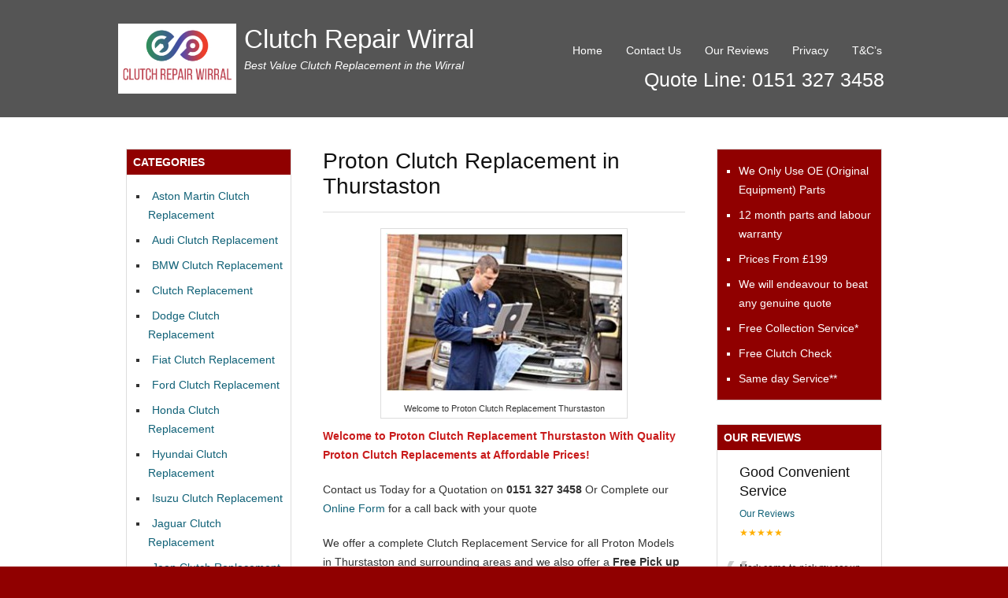

--- FILE ---
content_type: text/html; charset=UTF-8
request_url: https://clutchrepairwirral.co.uk/proton-clutch-replacement/proton-clutch-replacement-in-thurstaston/
body_size: 10571
content:
<!DOCTYPE html>
<html dir="ltr" lang="en-US" prefix="og: https://ogp.me/ns#">
<head>
<meta charset="UTF-8" />
<meta name="viewport" content="width=device-width, initial-scale=1.0">
<title>Proton Clutch Replacement Thurstaston | 0151 327 3458 | Clutch Repair Centre Wirral</title>
<link rel="profile" href="http://gmpg.org/xfn/11" />
<link rel="stylesheet" type="text/css" media="all" href="https://clutchrepairwirral.co.uk/wp-content/themes/Tradeprorevised/style.css" />
<link rel="pingback" href="https://clutchrepairwirral.co.uk/xmlrpc.php" />
<!--[if lt IE 9]>
<script src="https://clutchrepairwirral.co.uk/wp-content/themes/Tradeprorevised/html5.js" type="text/javascript"></script>
<![endif]-->
<!--[if lt IE 7]>
<style type="text/css">
#branding{padding:30px 0px 1px 0px;}
ul#menu-main-menu li a{color:#fff;}
</style>
<![endif]-->

		<!-- All in One SEO 4.9.3 - aioseo.com -->
	<meta name="description" content="Proton Clutch Replacement Thurstaston best price Clutch Replacement Prices start from £199 obtain a Clutch Replacement Price Today leading brands fitted. 12 months parts &amp; labour guarantee on all Clutch Replacement in Thurstaston. We are a Clutch fitting centre near you. Free Collection Service from home or office." />
	<meta name="robots" content="max-image-preview:large" />
	<meta name="google-site-verification" content="TSUFE4K_kAdbn2o_nBO6G4eu7sn11bMQccDySVlAjyk" />
	<meta name="keywords" content="proton clutch replacement thurstaston" />
	<link rel="canonical" href="https://clutchrepairwirral.co.uk/proton-clutch-replacement/proton-clutch-replacement-in-thurstaston/" />
	<meta name="generator" content="All in One SEO (AIOSEO) 4.9.3" />
		<meta property="og:locale" content="en_US" />
		<meta property="og:site_name" content="Clutch Repair Wirral | Best Value Clutch Replacement in the Wirral" />
		<meta property="og:type" content="article" />
		<meta property="og:title" content="Proton Clutch Replacement Thurstaston | 0151 327 3458 | Clutch Repair Centre Wirral" />
		<meta property="og:description" content="Proton Clutch Replacement Thurstaston best price Clutch Replacement Prices start from £199 obtain a Clutch Replacement Price Today leading brands fitted. 12 months parts &amp; labour guarantee on all Clutch Replacement in Thurstaston. We are a Clutch fitting centre near you. Free Collection Service from home or office." />
		<meta property="og:url" content="https://clutchrepairwirral.co.uk/proton-clutch-replacement/proton-clutch-replacement-in-thurstaston/" />
		<meta property="article:published_time" content="2010-11-26T12:56:19+00:00" />
		<meta property="article:modified_time" content="2018-01-23T08:06:40+00:00" />
		<meta name="twitter:card" content="summary" />
		<meta name="twitter:title" content="Proton Clutch Replacement Thurstaston | 0151 327 3458 | Clutch Repair Centre Wirral" />
		<meta name="twitter:description" content="Proton Clutch Replacement Thurstaston best price Clutch Replacement Prices start from £199 obtain a Clutch Replacement Price Today leading brands fitted. 12 months parts &amp; labour guarantee on all Clutch Replacement in Thurstaston. We are a Clutch fitting centre near you. Free Collection Service from home or office." />
		<script type="application/ld+json" class="aioseo-schema">
			{"@context":"https:\/\/schema.org","@graph":[{"@type":"BreadcrumbList","@id":"https:\/\/clutchrepairwirral.co.uk\/proton-clutch-replacement\/proton-clutch-replacement-in-thurstaston\/#breadcrumblist","itemListElement":[{"@type":"ListItem","@id":"https:\/\/clutchrepairwirral.co.uk#listItem","position":1,"name":"Home","item":"https:\/\/clutchrepairwirral.co.uk","nextItem":{"@type":"ListItem","@id":"https:\/\/clutchrepairwirral.co.uk\/proton-clutch-replacement\/#listItem","name":"Proton Clutch Replacement"}},{"@type":"ListItem","@id":"https:\/\/clutchrepairwirral.co.uk\/proton-clutch-replacement\/#listItem","position":2,"name":"Proton Clutch Replacement","item":"https:\/\/clutchrepairwirral.co.uk\/proton-clutch-replacement\/","nextItem":{"@type":"ListItem","@id":"https:\/\/clutchrepairwirral.co.uk\/proton-clutch-replacement\/proton-clutch-replacement-in-thurstaston\/#listItem","name":"Proton Clutch Replacement in Thurstaston"},"previousItem":{"@type":"ListItem","@id":"https:\/\/clutchrepairwirral.co.uk#listItem","name":"Home"}},{"@type":"ListItem","@id":"https:\/\/clutchrepairwirral.co.uk\/proton-clutch-replacement\/proton-clutch-replacement-in-thurstaston\/#listItem","position":3,"name":"Proton Clutch Replacement in Thurstaston","previousItem":{"@type":"ListItem","@id":"https:\/\/clutchrepairwirral.co.uk\/proton-clutch-replacement\/#listItem","name":"Proton Clutch Replacement"}}]},{"@type":"Organization","@id":"https:\/\/clutchrepairwirral.co.uk\/#organization","name":"Clutch Repair Wirral","description":"Best Value Clutch Replacement in the Wirral","url":"https:\/\/clutchrepairwirral.co.uk\/"},{"@type":"WebPage","@id":"https:\/\/clutchrepairwirral.co.uk\/proton-clutch-replacement\/proton-clutch-replacement-in-thurstaston\/#webpage","url":"https:\/\/clutchrepairwirral.co.uk\/proton-clutch-replacement\/proton-clutch-replacement-in-thurstaston\/","name":"Proton Clutch Replacement Thurstaston | 0151 327 3458 | Clutch Repair Centre Wirral","description":"Proton Clutch Replacement Thurstaston best price Clutch Replacement Prices start from \u00a3199 obtain a Clutch Replacement Price Today leading brands fitted. 12 months parts & labour guarantee on all Clutch Replacement in Thurstaston. We are a Clutch fitting centre near you. Free Collection Service from home or office.","inLanguage":"en-US","isPartOf":{"@id":"https:\/\/clutchrepairwirral.co.uk\/#website"},"breadcrumb":{"@id":"https:\/\/clutchrepairwirral.co.uk\/proton-clutch-replacement\/proton-clutch-replacement-in-thurstaston\/#breadcrumblist"},"datePublished":"2010-11-26T12:56:19+00:00","dateModified":"2018-01-23T08:06:40+00:00"},{"@type":"WebSite","@id":"https:\/\/clutchrepairwirral.co.uk\/#website","url":"https:\/\/clutchrepairwirral.co.uk\/","name":"Clutch Repair Wirral","description":"Best Value Clutch Replacement in the Wirral","inLanguage":"en-US","publisher":{"@id":"https:\/\/clutchrepairwirral.co.uk\/#organization"}}]}
		</script>
		<!-- All in One SEO -->

<link rel="alternate" title="oEmbed (JSON)" type="application/json+oembed" href="https://clutchrepairwirral.co.uk/wp-json/oembed/1.0/embed?url=https%3A%2F%2Fclutchrepairwirral.co.uk%2Fproton-clutch-replacement%2Fproton-clutch-replacement-in-thurstaston%2F" />
<link rel="alternate" title="oEmbed (XML)" type="text/xml+oembed" href="https://clutchrepairwirral.co.uk/wp-json/oembed/1.0/embed?url=https%3A%2F%2Fclutchrepairwirral.co.uk%2Fproton-clutch-replacement%2Fproton-clutch-replacement-in-thurstaston%2F&#038;format=xml" />
<style id='wp-img-auto-sizes-contain-inline-css' type='text/css'>
img:is([sizes=auto i],[sizes^="auto," i]){contain-intrinsic-size:3000px 1500px}
/*# sourceURL=wp-img-auto-sizes-contain-inline-css */
</style>
<link rel='stylesheet' id='easySlides.default-css' href='https://clutchrepairwirral.co.uk/wp-content/themes/Tradeprorevised/js/jQuery.easySlides/css/easySlides.default.min.css?ver=6.9' type='text/css' media='all' />
<link rel='stylesheet' id='cf7ic_style-css' href='https://clutchrepairwirral.co.uk/wp-content/plugins/contact-form-7-image-captcha/css/cf7ic-style.css?ver=3.3.7' type='text/css' media='all' />
<style id='wp-emoji-styles-inline-css' type='text/css'>

	img.wp-smiley, img.emoji {
		display: inline !important;
		border: none !important;
		box-shadow: none !important;
		height: 1em !important;
		width: 1em !important;
		margin: 0 0.07em !important;
		vertical-align: -0.1em !important;
		background: none !important;
		padding: 0 !important;
	}
/*# sourceURL=wp-emoji-styles-inline-css */
</style>
<link rel='stylesheet' id='wp-block-library-css' href='https://clutchrepairwirral.co.uk/wp-includes/css/dist/block-library/style.min.css?ver=6.9' type='text/css' media='all' />
<style id='global-styles-inline-css' type='text/css'>
:root{--wp--preset--aspect-ratio--square: 1;--wp--preset--aspect-ratio--4-3: 4/3;--wp--preset--aspect-ratio--3-4: 3/4;--wp--preset--aspect-ratio--3-2: 3/2;--wp--preset--aspect-ratio--2-3: 2/3;--wp--preset--aspect-ratio--16-9: 16/9;--wp--preset--aspect-ratio--9-16: 9/16;--wp--preset--color--black: #000000;--wp--preset--color--cyan-bluish-gray: #abb8c3;--wp--preset--color--white: #ffffff;--wp--preset--color--pale-pink: #f78da7;--wp--preset--color--vivid-red: #cf2e2e;--wp--preset--color--luminous-vivid-orange: #ff6900;--wp--preset--color--luminous-vivid-amber: #fcb900;--wp--preset--color--light-green-cyan: #7bdcb5;--wp--preset--color--vivid-green-cyan: #00d084;--wp--preset--color--pale-cyan-blue: #8ed1fc;--wp--preset--color--vivid-cyan-blue: #0693e3;--wp--preset--color--vivid-purple: #9b51e0;--wp--preset--gradient--vivid-cyan-blue-to-vivid-purple: linear-gradient(135deg,rgb(6,147,227) 0%,rgb(155,81,224) 100%);--wp--preset--gradient--light-green-cyan-to-vivid-green-cyan: linear-gradient(135deg,rgb(122,220,180) 0%,rgb(0,208,130) 100%);--wp--preset--gradient--luminous-vivid-amber-to-luminous-vivid-orange: linear-gradient(135deg,rgb(252,185,0) 0%,rgb(255,105,0) 100%);--wp--preset--gradient--luminous-vivid-orange-to-vivid-red: linear-gradient(135deg,rgb(255,105,0) 0%,rgb(207,46,46) 100%);--wp--preset--gradient--very-light-gray-to-cyan-bluish-gray: linear-gradient(135deg,rgb(238,238,238) 0%,rgb(169,184,195) 100%);--wp--preset--gradient--cool-to-warm-spectrum: linear-gradient(135deg,rgb(74,234,220) 0%,rgb(151,120,209) 20%,rgb(207,42,186) 40%,rgb(238,44,130) 60%,rgb(251,105,98) 80%,rgb(254,248,76) 100%);--wp--preset--gradient--blush-light-purple: linear-gradient(135deg,rgb(255,206,236) 0%,rgb(152,150,240) 100%);--wp--preset--gradient--blush-bordeaux: linear-gradient(135deg,rgb(254,205,165) 0%,rgb(254,45,45) 50%,rgb(107,0,62) 100%);--wp--preset--gradient--luminous-dusk: linear-gradient(135deg,rgb(255,203,112) 0%,rgb(199,81,192) 50%,rgb(65,88,208) 100%);--wp--preset--gradient--pale-ocean: linear-gradient(135deg,rgb(255,245,203) 0%,rgb(182,227,212) 50%,rgb(51,167,181) 100%);--wp--preset--gradient--electric-grass: linear-gradient(135deg,rgb(202,248,128) 0%,rgb(113,206,126) 100%);--wp--preset--gradient--midnight: linear-gradient(135deg,rgb(2,3,129) 0%,rgb(40,116,252) 100%);--wp--preset--font-size--small: 13px;--wp--preset--font-size--medium: 20px;--wp--preset--font-size--large: 36px;--wp--preset--font-size--x-large: 42px;--wp--preset--spacing--20: 0.44rem;--wp--preset--spacing--30: 0.67rem;--wp--preset--spacing--40: 1rem;--wp--preset--spacing--50: 1.5rem;--wp--preset--spacing--60: 2.25rem;--wp--preset--spacing--70: 3.38rem;--wp--preset--spacing--80: 5.06rem;--wp--preset--shadow--natural: 6px 6px 9px rgba(0, 0, 0, 0.2);--wp--preset--shadow--deep: 12px 12px 50px rgba(0, 0, 0, 0.4);--wp--preset--shadow--sharp: 6px 6px 0px rgba(0, 0, 0, 0.2);--wp--preset--shadow--outlined: 6px 6px 0px -3px rgb(255, 255, 255), 6px 6px rgb(0, 0, 0);--wp--preset--shadow--crisp: 6px 6px 0px rgb(0, 0, 0);}:where(.is-layout-flex){gap: 0.5em;}:where(.is-layout-grid){gap: 0.5em;}body .is-layout-flex{display: flex;}.is-layout-flex{flex-wrap: wrap;align-items: center;}.is-layout-flex > :is(*, div){margin: 0;}body .is-layout-grid{display: grid;}.is-layout-grid > :is(*, div){margin: 0;}:where(.wp-block-columns.is-layout-flex){gap: 2em;}:where(.wp-block-columns.is-layout-grid){gap: 2em;}:where(.wp-block-post-template.is-layout-flex){gap: 1.25em;}:where(.wp-block-post-template.is-layout-grid){gap: 1.25em;}.has-black-color{color: var(--wp--preset--color--black) !important;}.has-cyan-bluish-gray-color{color: var(--wp--preset--color--cyan-bluish-gray) !important;}.has-white-color{color: var(--wp--preset--color--white) !important;}.has-pale-pink-color{color: var(--wp--preset--color--pale-pink) !important;}.has-vivid-red-color{color: var(--wp--preset--color--vivid-red) !important;}.has-luminous-vivid-orange-color{color: var(--wp--preset--color--luminous-vivid-orange) !important;}.has-luminous-vivid-amber-color{color: var(--wp--preset--color--luminous-vivid-amber) !important;}.has-light-green-cyan-color{color: var(--wp--preset--color--light-green-cyan) !important;}.has-vivid-green-cyan-color{color: var(--wp--preset--color--vivid-green-cyan) !important;}.has-pale-cyan-blue-color{color: var(--wp--preset--color--pale-cyan-blue) !important;}.has-vivid-cyan-blue-color{color: var(--wp--preset--color--vivid-cyan-blue) !important;}.has-vivid-purple-color{color: var(--wp--preset--color--vivid-purple) !important;}.has-black-background-color{background-color: var(--wp--preset--color--black) !important;}.has-cyan-bluish-gray-background-color{background-color: var(--wp--preset--color--cyan-bluish-gray) !important;}.has-white-background-color{background-color: var(--wp--preset--color--white) !important;}.has-pale-pink-background-color{background-color: var(--wp--preset--color--pale-pink) !important;}.has-vivid-red-background-color{background-color: var(--wp--preset--color--vivid-red) !important;}.has-luminous-vivid-orange-background-color{background-color: var(--wp--preset--color--luminous-vivid-orange) !important;}.has-luminous-vivid-amber-background-color{background-color: var(--wp--preset--color--luminous-vivid-amber) !important;}.has-light-green-cyan-background-color{background-color: var(--wp--preset--color--light-green-cyan) !important;}.has-vivid-green-cyan-background-color{background-color: var(--wp--preset--color--vivid-green-cyan) !important;}.has-pale-cyan-blue-background-color{background-color: var(--wp--preset--color--pale-cyan-blue) !important;}.has-vivid-cyan-blue-background-color{background-color: var(--wp--preset--color--vivid-cyan-blue) !important;}.has-vivid-purple-background-color{background-color: var(--wp--preset--color--vivid-purple) !important;}.has-black-border-color{border-color: var(--wp--preset--color--black) !important;}.has-cyan-bluish-gray-border-color{border-color: var(--wp--preset--color--cyan-bluish-gray) !important;}.has-white-border-color{border-color: var(--wp--preset--color--white) !important;}.has-pale-pink-border-color{border-color: var(--wp--preset--color--pale-pink) !important;}.has-vivid-red-border-color{border-color: var(--wp--preset--color--vivid-red) !important;}.has-luminous-vivid-orange-border-color{border-color: var(--wp--preset--color--luminous-vivid-orange) !important;}.has-luminous-vivid-amber-border-color{border-color: var(--wp--preset--color--luminous-vivid-amber) !important;}.has-light-green-cyan-border-color{border-color: var(--wp--preset--color--light-green-cyan) !important;}.has-vivid-green-cyan-border-color{border-color: var(--wp--preset--color--vivid-green-cyan) !important;}.has-pale-cyan-blue-border-color{border-color: var(--wp--preset--color--pale-cyan-blue) !important;}.has-vivid-cyan-blue-border-color{border-color: var(--wp--preset--color--vivid-cyan-blue) !important;}.has-vivid-purple-border-color{border-color: var(--wp--preset--color--vivid-purple) !important;}.has-vivid-cyan-blue-to-vivid-purple-gradient-background{background: var(--wp--preset--gradient--vivid-cyan-blue-to-vivid-purple) !important;}.has-light-green-cyan-to-vivid-green-cyan-gradient-background{background: var(--wp--preset--gradient--light-green-cyan-to-vivid-green-cyan) !important;}.has-luminous-vivid-amber-to-luminous-vivid-orange-gradient-background{background: var(--wp--preset--gradient--luminous-vivid-amber-to-luminous-vivid-orange) !important;}.has-luminous-vivid-orange-to-vivid-red-gradient-background{background: var(--wp--preset--gradient--luminous-vivid-orange-to-vivid-red) !important;}.has-very-light-gray-to-cyan-bluish-gray-gradient-background{background: var(--wp--preset--gradient--very-light-gray-to-cyan-bluish-gray) !important;}.has-cool-to-warm-spectrum-gradient-background{background: var(--wp--preset--gradient--cool-to-warm-spectrum) !important;}.has-blush-light-purple-gradient-background{background: var(--wp--preset--gradient--blush-light-purple) !important;}.has-blush-bordeaux-gradient-background{background: var(--wp--preset--gradient--blush-bordeaux) !important;}.has-luminous-dusk-gradient-background{background: var(--wp--preset--gradient--luminous-dusk) !important;}.has-pale-ocean-gradient-background{background: var(--wp--preset--gradient--pale-ocean) !important;}.has-electric-grass-gradient-background{background: var(--wp--preset--gradient--electric-grass) !important;}.has-midnight-gradient-background{background: var(--wp--preset--gradient--midnight) !important;}.has-small-font-size{font-size: var(--wp--preset--font-size--small) !important;}.has-medium-font-size{font-size: var(--wp--preset--font-size--medium) !important;}.has-large-font-size{font-size: var(--wp--preset--font-size--large) !important;}.has-x-large-font-size{font-size: var(--wp--preset--font-size--x-large) !important;}
/*# sourceURL=global-styles-inline-css */
</style>

<style id='classic-theme-styles-inline-css' type='text/css'>
/*! This file is auto-generated */
.wp-block-button__link{color:#fff;background-color:#32373c;border-radius:9999px;box-shadow:none;text-decoration:none;padding:calc(.667em + 2px) calc(1.333em + 2px);font-size:1.125em}.wp-block-file__button{background:#32373c;color:#fff;text-decoration:none}
/*# sourceURL=/wp-includes/css/classic-themes.min.css */
</style>
<link rel='stylesheet' id='contact-form-7-css' href='https://clutchrepairwirral.co.uk/wp-content/plugins/contact-form-7/includes/css/styles.css?ver=6.1.4' type='text/css' media='all' />
<link rel='stylesheet' id='dashicons-css' href='https://clutchrepairwirral.co.uk/wp-includes/css/dashicons.min.css?ver=6.9' type='text/css' media='all' />
<link rel='stylesheet' id='rich-reviews-css' href='https://clutchrepairwirral.co.uk/wp-content/plugins/rich-reviews/css/rich-reviews.css?ver=6.9' type='text/css' media='all' />
<script type="text/javascript" src="https://clutchrepairwirral.co.uk/wp-includes/js/jquery/jquery.min.js?ver=3.7.1" id="jquery-core-js"></script>
<script type="text/javascript" src="https://clutchrepairwirral.co.uk/wp-includes/js/jquery/jquery-migrate.min.js?ver=3.4.1" id="jquery-migrate-js"></script>
<script type="text/javascript" src="https://clutchrepairwirral.co.uk/wp-content/themes/Tradeprorevised/js/superfish.js?ver=6.9" id="superfish-js"></script>
<script type="text/javascript" src="https://clutchrepairwirral.co.uk/wp-content/themes/Tradeprorevised/js/jquery.fader.js?ver=6.9" id="fader-js"></script>
<script type="text/javascript" src="https://clutchrepairwirral.co.uk/wp-content/themes/Tradeprorevised/js/jQuery.easySlides/js/jquery.easyslides.min.v1.1.js?ver=6.9" id="slider-js"></script>
<script type="text/javascript" id="rich-reviews-js-extra">
/* <![CDATA[ */
var php_vars = {"excerpt_length":"150","maybe_some_other_stuff":"Probably Not"};
var translation = {"read_more":"Read More","less":"Less"};
//# sourceURL=rich-reviews-js-extra
/* ]]> */
</script>
<script type="text/javascript" src="https://clutchrepairwirral.co.uk/wp-content/plugins/rich-reviews/js/rich-reviews.js?ver=6.9" id="rich-reviews-js"></script>
<link rel="https://api.w.org/" href="https://clutchrepairwirral.co.uk/wp-json/" /><link rel="alternate" title="JSON" type="application/json" href="https://clutchrepairwirral.co.uk/wp-json/wp/v2/pages/978" /><link rel="EditURI" type="application/rsd+xml" title="RSD" href="https://clutchrepairwirral.co.uk/xmlrpc.php?rsd" />
<meta name="generator" content="WordPress 6.9" />
<link rel='shortlink' href='https://clutchrepairwirral.co.uk/?p=978' />
<link rel="icon" href="https://clutchrepairwirral.co.uk/wp-content/uploads/2019/11/cropped-Clutch-Repair-Wirral-logo-neston-32x32.jpg" sizes="32x32" />
<link rel="icon" href="https://clutchrepairwirral.co.uk/wp-content/uploads/2019/11/cropped-Clutch-Repair-Wirral-logo-neston-192x192.jpg" sizes="192x192" />
<link rel="apple-touch-icon" href="https://clutchrepairwirral.co.uk/wp-content/uploads/2019/11/cropped-Clutch-Repair-Wirral-logo-neston-180x180.jpg" />
<meta name="msapplication-TileImage" content="https://clutchrepairwirral.co.uk/wp-content/uploads/2019/11/cropped-Clutch-Repair-Wirral-logo-neston-270x270.jpg" />
<style type="text/css">
    body,#branding,#colophon,.widget-title{background-color:#900000 ;}
    .widget-title{border :1px solid #900000 ;}
    .menu ul a,#logo #site-title, #logo #site-description,#logo #site-title a,#logo #site-description,
    #colophon #site-generator p,#colophon #site-generator p a,.widget-title,#footer-address h3,
    #footer-address p,#footer-towns-list h3,#footer-towns-list ul,#list-of-towns li a,
    #call-free-number{color:#fff }
    .menu ul a:hover, .menu ul li.current_page_item, .menu ul li.current_page_parent, .menu ul li.current-menu-item
    {background-color:#b90101}
    #branding{background-color:#555;}
    .spot-color,#link-site-title span{color:#b90101}



</style>
<meta name="google-site-verification" 
</head>
<body class="wp-singular page-template-default page page-id-978 page-child parent-pageid-30 wp-theme-Tradeprorevised">
<div id="wrapper">
	<header id="branding" class="header">
    	<div class="col-width">
			<hgroup id="logo"><img src="https://clutchrepairwirral.co.uk/wp-content/uploads/2019/11/Clutch-Repair-Wirral-logo-neston.jpg " />
			<h1 id="site-title"><span><a href="https://clutchrepairwirral.co.uk/" title="Clutch Repair Wirral" rel="home">Clutch Repair Wirral</a></span></h1>
			<h2 id="site-description">Best Value Clutch Replacement in the Wirral</h2>
			</hgroup>
		
      <nav id="navigation">
          	<input class="menu-btn" type="checkbox" id="menu-btn" />
  <label class="menu-icon" for="menu-btn"><span class="navicon"></span></label>
          
                		<h1 class="screen-reader-text"> Main menu</h1>
		<div class="skip-link screen-reader-text"><a href="#content" title="Skip to content">Skip to content</a></div>
		<div class="menu"><ul id="menu-main" class=""><li id="menu-item-12367" class="menu-item menu-item-type-custom menu-item-object-custom menu-item-home menu-item-12367"><a href="https://clutchrepairwirral.co.uk">Home</a></li>
<li id="menu-item-6593" class="menu-item menu-item-type-post_type menu-item-object-page menu-item-6593"><a href="https://clutchrepairwirral.co.uk/contact-us/">Contact Us</a></li>
<li id="menu-item-9331" class="menu-item menu-item-type-post_type menu-item-object-page menu-item-9331"><a href="https://clutchrepairwirral.co.uk/our-reviews/">Our Reviews</a></li>
<li id="menu-item-12194" class="menu-item menu-item-type-post_type menu-item-object-page menu-item-12194"><a href="https://clutchrepairwirral.co.uk/privacy/">Privacy</a></li>
<li id="menu-item-12377" class="menu-item menu-item-type-post_type menu-item-object-page menu-item-12377"><a href="https://clutchrepairwirral.co.uk/tcs/">T&#038;C’s</a></li>
</ul></div>                <h5 id="call-free-number">Quote Line: 0151 327 3458 </h5>
	</nav><!-- #access -->
    </div>
	</header><!-- #branding -->
	<div id="main">
    	<div class="col-width colmask threecol">
            <div class="colmid">
                <div class="colleft">		<div id="primary" class="col1">
			<div id="content">
								<article id="post-978" class="post-978 page type-page status-publish hentry">
					<header class="entry-header">
						<h1 class="entry-title">Proton Clutch Replacement in Thurstaston</h1>
					</header><!-- .entry-header -->
					<div class="entry-content">
						<div id="attachment_1374" style="width: 310px" class="wp-caption aligncenter"><img fetchpriority="high" decoding="async" aria-describedby="caption-attachment-1374" class="size-medium wp-image-1374" title="Welcome to Proton Clutch Replacement Thurstaston " src="/wp-content/uploads/2010/11/image_3-300x201.jpg" alt="Welcome to Proton Clutch Replacement Thurstaston" width="300" height="201" /><p id="caption-attachment-1374" class="wp-caption-text">Welcome to Proton Clutch Replacement Thurstaston</p></div>
<p><span style="color: #c91c1c;"><strong>Welcome to Proton Clutch Replacement Thurstaston With </strong><strong>Quality Proton Clutch Replacements at Affordable Prices! </strong></span></p>
<p>Contact us Today for a Quotation on <strong>0151 327 3458</strong> Or Complete our <a href="http://clutchrepairwirral.co.uk/contact-us/">Online Form</a> for a call back with your quote</p>
<p>We offer a complete Clutch Replacement Service for all Proton Models in Thurstaston and surrounding areas and we also offer a <strong>Free Pick up and Collection Service</strong> from either your home or work, we will come along pick up your vehicle and deliver it back to you with your new clutch fitted, which saves you time and money.</p>
<p>We never compromise parts used all our parts are of a high quality and all our Mechanics are highly trained to undertake all Proton Car Repairs, you will also find out team most helpful and if there is anything that you are unsure about, we will be more than happy to help and advise you along the way.</p>
<p>You will find our prices very reasonable, so give us a call today for a quote on your new clutch or Car Repairs to your Proton.</p>
<p><strong><span style="color: #c91010;">Tel Thurstaston today on: <strong>Quote Line: 0151 327 3458 </strong></span></strong></p>
<ul>
<li><strong>Proton Clutch</strong><strong> Replacement Thurstaston can replace or repair your clutch on all makes and models.</strong></li>
<li><strong>We</strong><strong> offer a free collection and delivery from any towns covered below.</strong></li>
<li><strong>We offer a 12 months parts &amp; labour guarantee on all </strong><strong>Proton</strong><strong> Clutch Replacements</strong></li>
<li><strong>No additional work will be carried out without your prior agreement</strong></li>
</ul>
<ul>
<li><strong>Your manufactures warranty is protected &amp; we shall not be beaten on price in the Thurstaston area.</strong></li>
</ul>
<p><strong>Information about your</strong> <strong>Proton</strong><strong> Clutch Replacement and Common Faults</strong></p>
<p><img decoding="async" class="aligncenter size-full wp-image-1373" title="image_2" src="/wp-content/uploads/2010/11/image_2.jpg" alt="" width="185" height="181" /></p>
<p><strong>Proton</strong> Clutches and Brakes are amongst the most common replaced car parts, but the basic principles of the Clutch operations have stayed the same for many years, but only 2 things have dramatically changed. Which are the Dual Mass Flywheel and the Concentric Slave Cylinders?</p>
<p><span style="color: #c21515;"><strong>What a Clutch Does:</strong></span></p>
<p>A clutch initiates motion or increased the velocity of a mass generally by transferring kinetic energy from another moving item and disengaging the drive so you can change gear.</p>
<p>Proton <strong>Common Clutch Faults:</strong></p>
<p>It is important to get advice before having a new clutch replacement as there could be other reasons which could be causing this fault such as a slipping fan belt or the engine revving or even just a minor adjustment could need to be made, so before you get a Clutch Replacement ask for a <strong>Free</strong> <strong>Clutch Check</strong> first.</p>
<p>Proton <strong>Clutch Drag:</strong> This is where the clutch plate is not at a correct adjustment or the centre plate is sticking on the splines and the difficulties you would have with this problem is obtaining gears, in particular first and reverse gear.</p>
<p>Proton <strong>Clutch Judder</strong>: This is caused by a warped friction plate or the gearbox or engine mounts could be broken, with this you get a shudder and a vibration when the vehicle starts to move.</p>
<p>Proton <strong>Clutch Slip:</strong> This is caused by the oil on the friction plate or worn friction plate, although the symptoms of the clutch slip would be partial or you would have total loss of drive; also your vehicle speed would be lower than normal compared with the engine speed.</p>
<p><span style="color: #cc0c0c;"><strong>If you require a Clutch Replacement or Free Clutch Check, either complete our 10 minute response form or call: 0151 327 3458</strong></span></p>
<div id="attachment_1372" style="width: 310px" class="wp-caption aligncenter"><img decoding="async" aria-describedby="caption-attachment-1372" class="size-medium wp-image-1372" title="Free Collection and delivery on all Porsche Clutch Replacements" src="/wp-content/uploads/2010/11/image_1-300x200.jpg" alt="Free Collection and delivery on all Porsche Clutch Replacements" width="300" height="200" /><p id="caption-attachment-1372" class="wp-caption-text">Free Collection and delivery on all Porsche Clutch Replacements</p></div>
																	</div><!-- .entry-content -->
				</article><!-- #post-978 -->
              </div><!-- #content -->
		</div><!-- #primary -->
		<div id="sidebar-left" class="primary col2">
			<ul class="xoxo">
                            <li id="tradepro_categorieslistwidget-3" class="widget-container TradePro_CategoriesListWidget"><h2 class="widget-title"> Categories</h2>




<ul id="widget_categories_list">
    <li id="cat_40"><a href="https://clutchrepairwirral.co.uk/aston-martin-clutch-replacement/">Aston Martin Clutch Replacement</a></li><li id="cat_3"><a href="https://clutchrepairwirral.co.uk/audi-clutch-replacement/">Audi Clutch Replacement</a></li><li id="cat_4"><a href="https://clutchrepairwirral.co.uk/bmw-clutch-replacement/">BMW Clutch Replacement</a></li><li id="cat_1"><a href="https://clutchrepairwirral.co.uk/clutch-replacements/">Clutch Replacement</a></li><li id="cat_5"><a href="https://clutchrepairwirral.co.uk/dodge-clutch-replacement/">Dodge Clutch Replacement</a></li><li id="cat_6"><a href="https://clutchrepairwirral.co.uk/fiat-clutch-replacement/">Fiat Clutch Replacement</a></li><li id="cat_7"><a href="https://clutchrepairwirral.co.uk/ford-clutch-replacement/">Ford Clutch Replacement</a></li><li id="cat_8"><a href="https://clutchrepairwirral.co.uk/honda-clutch-replacement/">Honda Clutch Replacement</a></li><li id="cat_10"><a href="https://clutchrepairwirral.co.uk/hyundai-clutch-replacement/">Hyundai Clutch Replacement</a></li><li id="cat_11"><a href="https://clutchrepairwirral.co.uk/isuzu-clutch-replacement/">Isuzu Clutch Replacement</a></li><li id="cat_12"><a href="https://clutchrepairwirral.co.uk/jaguar-clutch-replacement/">Jaguar Clutch Replacement</a></li><li id="cat_13"><a href="https://clutchrepairwirral.co.uk/jeep-clutch-replacement/">Jeep Clutch Replacement</a></li><li id="cat_14"><a href="https://clutchrepairwirral.co.uk/kia-clutch-replacement/">Kia Clutch Replacement</a></li><li id="cat_15"><a href="https://clutchrepairwirral.co.uk/lada-clutch-replacement/">Lada Clutch Replacement</a></li><li id="cat_16"><a href="https://clutchrepairwirral.co.uk/lancia-clutch-replacement/">Lancia Clutch Replacement</a></li><li id="cat_17"><a href="https://clutchrepairwirral.co.uk/land-rover-clutch-replacement/">Land Clutch Replacement</a></li><li id="cat_18"><a href="https://clutchrepairwirral.co.uk/lexus-clutch-replacement/">Lexus Clutch Replacement</a></li><li id="cat_19"><a href="https://clutchrepairwirral.co.uk/lotus-clutch-replacement/">Lotus Clutch Replacement</a></li><li id="cat_20"><a href="https://clutchrepairwirral.co.uk/mercedes-clutch-replacement/">Mercedes Clutch Replacement</a></li><li id="cat_21"><a href="https://clutchrepairwirral.co.uk/mg-clutch-replacement/">MG Clutch Replacement</a></li><li id="cat_22"><a href="https://clutchrepairwirral.co.uk/mini-clutch-replacement/">Mini Clutch Replacement</a></li><li id="cat_23"><a href="https://clutchrepairwirral.co.uk/mitsubishi-clutch-replacement/">Mitsubishi Clutch Replacement</a></li><li id="cat_24"><a href="https://clutchrepairwirral.co.uk/nissan-clutch-replacement/">Nissan Clutch Replacement</a></li><li id="cat_25"><a href="https://clutchrepairwirral.co.uk/perodua-clutch-replacement/">Perodua Clutch Replacement</a></li><li id="cat_26"><a href="https://clutchrepairwirral.co.uk/peugeot-clutch-replacement/">Peugeot Clutch Replacement</a></li><li id="cat_27"><a href="https://clutchrepairwirral.co.uk/porsche-clutch-replacement/">Porsche Clutch Replacement</a></li><li id="cat_28"><a href="https://clutchrepairwirral.co.uk/proton-clutch-replacement/">Proton Clutch Replacement</a></li><li id="cat_29"><a href="https://clutchrepairwirral.co.uk/rover-clutch-replacement/">Rover Clutch Replacement</a></li><li id="cat_30"><a href="https://clutchrepairwirral.co.uk/saab-clutch-replacement/">Saab Clutch Replacement</a></li><li id="cat_31"><a href="https://clutchrepairwirral.co.uk/seat-clutch-replacement/">Seat Clutch Replacement</a></li><li id="cat_32"><a href="https://clutchrepairwirral.co.uk/skoda-clutch-replacement/">Skoda Clutch Replacement</a></li><li id="cat_33"><a href="https://clutchrepairwirral.co.uk/smart-clutch-replacement/">Smart Clutch Replacement</a></li><li id="cat_34"><a href="https://clutchrepairwirral.co.uk/subaru-clutch-replacement/">Subaru Clutch Replacement</a></li><li id="cat_35"><a href="https://clutchrepairwirral.co.uk/suzuki-clutch-replacement/">Suzuki Clutch Replacement</a></li><li id="cat_36"><a href="https://clutchrepairwirral.co.uk/toyota-clutch-replacement/">Toyota Clutch Replacement</a></li><li id="cat_37"><a href="https://clutchrepairwirral.co.uk/vauxhall-clutch-replacement/">Vauxhall Clutch Replacement</a></li><li id="cat_39"><a href="https://clutchrepairwirral.co.uk/volvo-clutch-replacement/">Volvo Clutch Replacement</a></li><li id="cat_38"><a href="https://clutchrepairwirral.co.uk/vw-clutch-replacement/">VW Clutch Replacement</a></li></ul>
</li>                        </ul>
		</div>

                <div id="sidebar-right" class="primary col3">
			<ul class="xoxo">
                            <li id="text-9" class="widget-container widget_text">			<div class="textwidget"><ul style="background-color:#900000 ;color:#fff;">
<li>We Only Use OE (Original Equipment) Parts</li>
<li>12 month parts and labour warranty</li>
<li> Prices From £199 </li>
<li> We will endeavour to beat any genuine quote</li>
<li> Free Collection Service* </li>
<li> Free Clutch Check </li>
<li> Same day Service**</li>

</ul></div>
		</li><li id="rr_show_all-2" class="widget-container rich-reviews-show"><div class="rr-widget-display"><h2 class="widget-title">Our Reviews</h2> <div class="testimonial_group"> 	<div class="full-testimonial">
		<div class="review-head">
		<div class="review-info">
		<h3 class="rr_title">Good Convenient Service</h3>
		<div class="clear"></div>
		<span>
		<div class="rr_review_post_id" >
			<a href="https://clutchrepairwirral.co.uk/our-reviews/">
				Our Reviews			</a>
		</div>
			<div class="clear"></div>
	</span>
			<span class="rr_date" style="display:none;"><meta content="2019-11-25 08:58:53">
			<time datetime="Monday, November 25, 2019">
				Monday, November 25, 2019			</time>
		</span>
			<div class="stars">
			&#9733;&#9733;&#9733;&#9733;&#9733;		</div>

						</div> <!-- close .review-info -->
			</div> <!-- close .review-head -->

		

		<div class="clear"></div>

		<div class="rr_review_text"  >
			<span class="drop_cap">“</span>
			<span>Mark came to pick my car up from my office in Birkenhead and brought it back later that day with a new clutch fitted what a great service and cheaper than what I have been quoted.</span>”
		</div>
			<div class="rr_review_name"> - <span>
			Mrs Hatter			</span>
			</div>
			<div class="clear"></div>
		</div>
		<div class="full-testimonial">
		<div class="review-head">
		<div class="review-info">
		<h3 class="rr_title">Good Convenient Service</h3>
		<div class="clear"></div>
		<span>
		<div class="rr_review_post_id" >
			<a href="https://clutchrepairwirral.co.uk/our-reviews/">
				Our Reviews			</a>
		</div>
			<div class="clear"></div>
	</span>
			<span class="rr_date" style="display:none;"><meta content="2019-11-25 07:57:11">
			<time datetime="Monday, November 25, 2019">
				Monday, November 25, 2019			</time>
		</span>
			<div class="stars">
			&#9733;&#9733;&#9733;&#9733;&#9733;		</div>

						</div> <!-- close .review-info -->
			</div> <!-- close .review-head -->

		

		<div class="clear"></div>

		<div class="rr_review_text"  >
			<span class="drop_cap">“</span>
			<span>Mark came to pick my car up from my office in Birkenhead and brought it back later that day with a new clutch fitted what a great service and cheaper than what I have been quoted.</span>”
		</div>
			<div class="rr_review_name"> - <span>
			Mrs Hatter			</span>
			</div>
			<div class="clear"></div>
		</div>
		<div class="full-testimonial">
		<div class="review-head">
		<div class="review-info">
		<h3 class="rr_title">Good clutch price</h3>
		<div class="clear"></div>
		<span>
		<div class="rr_review_post_id" >
			<a href="https://clutchrepairwirral.co.uk/our-reviews/">
				Our Reviews			</a>
		</div>
			<div class="clear"></div>
	</span>
			<span class="rr_date" style="display:none;"><meta content="2019-11-25 07:53:24">
			<time datetime="Monday, November 25, 2019">
				Monday, November 25, 2019			</time>
		</span>
			<div class="stars">
			&#9733;&#9733;&#9733;&#9733;&#9733;		</div>

						</div> <!-- close .review-info -->
			</div> <!-- close .review-head -->

		

		<div class="clear"></div>

		<div class="rr_review_text"  >
			<span class="drop_cap">“</span>
			<span>called into this garage and spoke to Mark, had a good price for my clutch and was happy with the work, nice team.</span>”
		</div>
			<div class="rr_review_name"> - <span>
			Terry			</span>
			</div>
			<div class="clear"></div>
		</div>
	 </div>

					<!-- clear the floats -->
					<div class="clear"></div>  <div class="testimonial_group"> 	<div class="full-testimonial">
		<div class="review-head">
		<div class="review-info">
		<h3 class="rr_title">Really good service</h3>
		<div class="clear"></div>
		<span>
		<div class="rr_review_post_id" >
			<a href="https://clutchrepairwirral.co.uk/our-reviews/">
				Our Reviews			</a>
		</div>
			<div class="clear"></div>
	</span>
			<span class="rr_date" style="display:none;"><meta content="2019-11-24 11:37:34">
			<time datetime="Sunday, November 24, 2019">
				Sunday, November 24, 2019			</time>
		</span>
			<div class="stars">
			&#9733;&#9733;&#9733;&#9733;&#9733;		</div>

						</div> <!-- close .review-info -->
			</div> <!-- close .review-head -->

		

		<div class="clear"></div>

		<div class="rr_review_text"  >
			<span class="drop_cap">“</span>
			<span>Had a really good experience with this garage will be using them again for my car servcing. Replaced my clutch in record time same day servcie back on the road with no down time as I am a sales rep.</span>”
		</div>
			<div class="rr_review_name"> - <span>
			Dan White			</span>
			</div>
			<div class="clear"></div>
		</div>
		<div class="full-testimonial">
		<div class="review-head">
		<div class="review-info">
		<h3 class="rr_title">BMW Clutch</h3>
		<div class="clear"></div>
		<span>
		<div class="rr_review_post_id" >
			<a href="https://clutchrepairwirral.co.uk/our-reviews/">
				Our Reviews			</a>
		</div>
			<div class="clear"></div>
	</span>
			<span class="rr_date" style="display:none;"><meta content="2017-11-21 10:20:48">
			<time datetime="Tuesday, November 21, 2017">
				Tuesday, November 21, 2017			</time>
		</span>
			<div class="stars">
			&#9733;&#9733;&#9733;&#9733;&#9733;		</div>

						</div> <!-- close .review-info -->
			</div> <!-- close .review-head -->

		

		<div class="clear"></div>

		<div class="rr_review_text"  >
			<span class="drop_cap">“</span>
			<span>Replaced my clutch really good price and Service</span>”
		</div>
			<div class="rr_review_name"> - <span>
			Pauline Parkes			</span>
			</div>
			<div class="clear"></div>
		</div>
		<div class="full-testimonial">
		<div class="review-head">
		<div class="review-info">
		<h3 class="rr_title">1st class service</h3>
		<div class="clear"></div>
		<span>
		<div class="rr_review_post_id" >
			<a href="https://clutchrepairwirral.co.uk/our-reviews/">
				Our Reviews			</a>
		</div>
			<div class="clear"></div>
	</span>
			<span class="rr_date" style="display:none;"><meta content="2017-11-21 10:19:11">
			<time datetime="Tuesday, November 21, 2017">
				Tuesday, November 21, 2017			</time>
		</span>
			<div class="stars">
			&#9733;&#9733;&#9733;&#9733;&#9733;		</div>

						</div> <!-- close .review-info -->
			</div> <!-- close .review-head -->

		

		<div class="clear"></div>

		<div class="rr_review_text"  >
			<span class="drop_cap">“</span>
			<span>A really good service from start to finish will be using your garage again in the future.</span>”
		</div>
			<div class="rr_review_name"> - <span>
			Nigel Barnes			</span>
			</div>
			<div class="clear"></div>
		</div>
	 </div>

					<!-- clear the floats -->
					<div class="clear"></div> 		<div class="credit-line">
			Supported By: 			<a href="https://starfish.reviews/" rel="nofollow">
				Starfish Reviews			</a>
		</div>
		<div class="clear"></div>
		<style>
		.stars, .rr_star {
			color: #ffaf00;
		}
	</style>
	</div></li><li id="media_image-2" class="widget-container widget_media_image"><a href="https://www.facebook.com/pg/Clutch-Repair-Wirral-112767510136601"><img width="137" height="137" src="https://clutchrepairwirral.co.uk/wp-content/uploads/2019/11/Unknown-1.png" class="image wp-image-12366  attachment-full size-full" alt="Click here for face book page" style="max-width: 100%; height: auto;" decoding="async" loading="lazy" /></a></li>                        </ul>
		</div><                </div> <!-- .colleft -->
            </div> <!-- colmid -->
	</div>
	</div><!-- #main -->

	<footer id="colophon">
            <div id="footer-widgets" class="col-width">
                <div id="footer-address">
                                        <h3> Address</h3>
                    <p>
                   Lloyds Garage Repairs <br/>
Neston Road<br/>
Neston<br/>
Wirral<br/>
CH64 2TE<br/>
<br/>
                    </p>
               </div>
               <div id="footer-towns-list">
                   <h3>
                    Areas:</h3>
                        <ul id="list-of-towns">
                    <li><a href="https://clutchrepairwirral.co.uk/proton-clutch-replacement/proton-clutch-replacement-in-barnston/">Proton Clutch Replacement in Barnston</a></li><li><a href="https://clutchrepairwirral.co.uk/proton-clutch-replacement/proton-clutch-replacement-in-bedington/">Proton Clutch Replacement in Bedington</a></li><li><a href="https://clutchrepairwirral.co.uk/proton-clutch-replacement/proton-clutch-replacement-in-birkenhead/">Proton Clutch Replacement in Birkenhead</a></li><li><a href="https://clutchrepairwirral.co.uk/proton-clutch-replacement/proton-clutch-replacement-in-bromborough/">Proton Clutch Replacement in Bromborough</a></li><li><a href="https://clutchrepairwirral.co.uk/proton-clutch-replacement/proton-clutch-replacement-in-caldy/">Proton Clutch Replacement in Caldy</a></li><li><a href="https://clutchrepairwirral.co.uk/proton-clutch-replacement/proton-clutch-replacement-in-capenhurst/">Proton Clutch Replacement in Capenhurst</a></li><li><a href="https://clutchrepairwirral.co.uk/proton-clutch-replacement/proton-clutch-replacement-in-claughton/">Proton Clutch Replacement in Claughton</a></li><li><a href="https://clutchrepairwirral.co.uk/proton-clutch-replacement/proton-clutch-replacement-in-ellesmere-port/">Proton Clutch Replacement in Ellesmere Port</a></li><li><a href="https://clutchrepairwirral.co.uk/proton-clutch-replacement/proton-clutch-replacement-in-gayston/">Proton Clutch Replacement in Gayston</a></li><li><a href="https://clutchrepairwirral.co.uk/proton-clutch-replacement/proton-clutch-replacement-in-heswall/">Proton Clutch Replacement in Heswall</a></li><li><a href="https://clutchrepairwirral.co.uk/proton-clutch-replacement/proton-clutch-replacement-in-hooton/">Proton Clutch Replacement in Hooton</a></li><li><a href="https://clutchrepairwirral.co.uk/proton-clutch-replacement/proton-clutch-replacement-in-hoylake/">Proton Clutch Replacement in Hoylake</a></li><li><a href="https://clutchrepairwirral.co.uk/proton-clutch-replacement/proton-clutch-replacement-in-irby/">Proton Clutch Replacement in Irby</a></li><li><a href="https://clutchrepairwirral.co.uk/proton-clutch-replacement/proton-clutch-replacement-in-ledsham/">Proton Clutch Replacement in Ledsham</a></li><li><a href="https://clutchrepairwirral.co.uk/proton-clutch-replacement/proton-clutch-replacement-in-little-sutton/">Proton Clutch Replacement in Little Sutton</a></li><li><a href="https://clutchrepairwirral.co.uk/proton-clutch-replacement/proton-clutch-replacement-in-meols/">Proton Clutch Replacement in Meols</a></li><li><a href="https://clutchrepairwirral.co.uk/proton-clutch-replacement/proton-clutch-replacement-in-moreton/">Proton Clutch Replacement in Moreton</a></li><li><a href="https://clutchrepairwirral.co.uk/proton-clutch-replacement/proton-clutch-replacement-in-ness/">Proton Clutch Replacement in Ness</a></li><li><a href="https://clutchrepairwirral.co.uk/proton-clutch-replacement/proton-clutch-replacement-in-neston/">Proton Clutch Replacement in Neston</a></li><li><a href="https://clutchrepairwirral.co.uk/proton-clutch-replacement/proton-clutch-replacement-in-new-ferry/">Proton Clutch Replacement in New Ferry</a></li><li><a href="https://clutchrepairwirral.co.uk/proton-clutch-replacement/proton-clutch-replacement-in-prenton/">Proton Clutch Replacement in Prenton</a></li><li><a href="https://clutchrepairwirral.co.uk/proton-clutch-replacement/proton-clutch-replacement-in-puddington/">Proton Clutch Replacement in Puddington</a></li><li><a href="https://clutchrepairwirral.co.uk/proton-clutch-replacement/proton-clutch-replacement-in-shotwick/">Proton Clutch Replacement in Shotwick</a></li><li><a href="https://clutchrepairwirral.co.uk/proton-clutch-replacement/proton-clutch-replacement-in-storeton/">Proton Clutch Replacement in Storeton</a></li><li><a href="https://clutchrepairwirral.co.uk/proton-clutch-replacement/proton-clutch-replacement-in-thingwall/">Proton Clutch Replacement in Thingwall</a></li><li><a href="https://clutchrepairwirral.co.uk/proton-clutch-replacement/proton-clutch-replacement-in-thornton-hough/">Proton Clutch Replacement in Thornton Hough</a></li><li><a href="https://clutchrepairwirral.co.uk/proton-clutch-replacement/proton-clutch-replacement-in-thurstaston/">Proton Clutch Replacement in Thurstaston</a></li><li><a href="https://clutchrepairwirral.co.uk/proton-clutch-replacement/proton-clutch-replacement-in-tranmere/">Proton Clutch Replacement in Tranmere</a></li><li><a href="https://clutchrepairwirral.co.uk/proton-clutch-replacement/proton-clutch-replacement-in-wallasey/">Proton Clutch Replacement in Wallasey</a></li><li><a href="https://clutchrepairwirral.co.uk/proton-clutch-replacement/proton-clutch-replacement-in-west-kirby/">Proton Clutch Replacement in West Kirby</a></li><li><a href="https://clutchrepairwirral.co.uk/proton-clutch-replacement/proton-clutch-replacement-in-whitby/">Proton Clutch Replacement in Whitby</a></li><li><a href="https://clutchrepairwirral.co.uk/proton-clutch-replacement/proton-clutch-replacement-in-willaston/">Proton Clutch Replacement in Willaston</a></li><li><a href="https://clutchrepairwirral.co.uk/proton-clutch-replacement/proton-clutch-replacement-in-wirral/">Proton Clutch Replacement in Wirral</a></li><li><a href="https://clutchrepairwirral.co.uk/proton-clutch-replacement/proton-clutch-replacement-in-woodbank/">Proton Clutch Replacement in Woodbank</a></li><li><a href="https://clutchrepairwirral.co.uk/proton-clutch-replacement/proton-clutch-replacement-in-woodchurch/">Proton Clutch Replacement in Woodchurch</a></li>                        </ul>
               </div>
                <div class="clear"></div>
            </div><!-- /#footer-widgets  -->
<center><span style="position:relative;top:-20px;right:5px;color:#ffffff;">Designed By</span><a href="http://hawksworthwebsites.com"><img class="aligncenter wp-image-7897 size-full" src="/wp-content/uploads/2017/11/logo.jpg" alt="Hawksworth Web Consultants" width="76" height="51" /></a>
	<span id="siteseal"><script async type="text/javascript" src="https://seal.starfieldtech.com/getSeal?sealID=f5DLhIVa22cwcsPUycCCMj51QOoGDJzgpINV4y1XevY72X25ZF4WDbXpXCYC"></script></span>
        </footer><!-- #colophon -->
</div><!-- #page -->
<script type="speculationrules">
{"prefetch":[{"source":"document","where":{"and":[{"href_matches":"/*"},{"not":{"href_matches":["/wp-*.php","/wp-admin/*","/wp-content/uploads/*","/wp-content/*","/wp-content/plugins/*","/wp-content/themes/Tradeprorevised/*","/*\\?(.+)"]}},{"not":{"selector_matches":"a[rel~=\"nofollow\"]"}},{"not":{"selector_matches":".no-prefetch, .no-prefetch a"}}]},"eagerness":"conservative"}]}
</script>
<script type="text/javascript" src="https://clutchrepairwirral.co.uk/wp-includes/js/dist/hooks.min.js?ver=dd5603f07f9220ed27f1" id="wp-hooks-js"></script>
<script type="text/javascript" src="https://clutchrepairwirral.co.uk/wp-includes/js/dist/i18n.min.js?ver=c26c3dc7bed366793375" id="wp-i18n-js"></script>
<script type="text/javascript" id="wp-i18n-js-after">
/* <![CDATA[ */
wp.i18n.setLocaleData( { 'text direction\u0004ltr': [ 'ltr' ] } );
wp.i18n.setLocaleData( { 'text direction\u0004ltr': [ 'ltr' ] } );
//# sourceURL=wp-i18n-js-after
/* ]]> */
</script>
<script type="text/javascript" src="https://clutchrepairwirral.co.uk/wp-content/plugins/contact-form-7/includes/swv/js/index.js?ver=6.1.4" id="swv-js"></script>
<script type="text/javascript" id="contact-form-7-js-before">
/* <![CDATA[ */
var wpcf7 = {
    "api": {
        "root": "https:\/\/clutchrepairwirral.co.uk\/wp-json\/",
        "namespace": "contact-form-7\/v1"
    }
};
//# sourceURL=contact-form-7-js-before
/* ]]> */
</script>
<script type="text/javascript" src="https://clutchrepairwirral.co.uk/wp-content/plugins/contact-form-7/includes/js/index.js?ver=6.1.4" id="contact-form-7-js"></script>
<script id="wp-emoji-settings" type="application/json">
{"baseUrl":"https://s.w.org/images/core/emoji/17.0.2/72x72/","ext":".png","svgUrl":"https://s.w.org/images/core/emoji/17.0.2/svg/","svgExt":".svg","source":{"concatemoji":"https://clutchrepairwirral.co.uk/wp-includes/js/wp-emoji-release.min.js?ver=6.9"}}
</script>
<script type="module">
/* <![CDATA[ */
/*! This file is auto-generated */
const a=JSON.parse(document.getElementById("wp-emoji-settings").textContent),o=(window._wpemojiSettings=a,"wpEmojiSettingsSupports"),s=["flag","emoji"];function i(e){try{var t={supportTests:e,timestamp:(new Date).valueOf()};sessionStorage.setItem(o,JSON.stringify(t))}catch(e){}}function c(e,t,n){e.clearRect(0,0,e.canvas.width,e.canvas.height),e.fillText(t,0,0);t=new Uint32Array(e.getImageData(0,0,e.canvas.width,e.canvas.height).data);e.clearRect(0,0,e.canvas.width,e.canvas.height),e.fillText(n,0,0);const a=new Uint32Array(e.getImageData(0,0,e.canvas.width,e.canvas.height).data);return t.every((e,t)=>e===a[t])}function p(e,t){e.clearRect(0,0,e.canvas.width,e.canvas.height),e.fillText(t,0,0);var n=e.getImageData(16,16,1,1);for(let e=0;e<n.data.length;e++)if(0!==n.data[e])return!1;return!0}function u(e,t,n,a){switch(t){case"flag":return n(e,"\ud83c\udff3\ufe0f\u200d\u26a7\ufe0f","\ud83c\udff3\ufe0f\u200b\u26a7\ufe0f")?!1:!n(e,"\ud83c\udde8\ud83c\uddf6","\ud83c\udde8\u200b\ud83c\uddf6")&&!n(e,"\ud83c\udff4\udb40\udc67\udb40\udc62\udb40\udc65\udb40\udc6e\udb40\udc67\udb40\udc7f","\ud83c\udff4\u200b\udb40\udc67\u200b\udb40\udc62\u200b\udb40\udc65\u200b\udb40\udc6e\u200b\udb40\udc67\u200b\udb40\udc7f");case"emoji":return!a(e,"\ud83e\u1fac8")}return!1}function f(e,t,n,a){let r;const o=(r="undefined"!=typeof WorkerGlobalScope&&self instanceof WorkerGlobalScope?new OffscreenCanvas(300,150):document.createElement("canvas")).getContext("2d",{willReadFrequently:!0}),s=(o.textBaseline="top",o.font="600 32px Arial",{});return e.forEach(e=>{s[e]=t(o,e,n,a)}),s}function r(e){var t=document.createElement("script");t.src=e,t.defer=!0,document.head.appendChild(t)}a.supports={everything:!0,everythingExceptFlag:!0},new Promise(t=>{let n=function(){try{var e=JSON.parse(sessionStorage.getItem(o));if("object"==typeof e&&"number"==typeof e.timestamp&&(new Date).valueOf()<e.timestamp+604800&&"object"==typeof e.supportTests)return e.supportTests}catch(e){}return null}();if(!n){if("undefined"!=typeof Worker&&"undefined"!=typeof OffscreenCanvas&&"undefined"!=typeof URL&&URL.createObjectURL&&"undefined"!=typeof Blob)try{var e="postMessage("+f.toString()+"("+[JSON.stringify(s),u.toString(),c.toString(),p.toString()].join(",")+"));",a=new Blob([e],{type:"text/javascript"});const r=new Worker(URL.createObjectURL(a),{name:"wpTestEmojiSupports"});return void(r.onmessage=e=>{i(n=e.data),r.terminate(),t(n)})}catch(e){}i(n=f(s,u,c,p))}t(n)}).then(e=>{for(const n in e)a.supports[n]=e[n],a.supports.everything=a.supports.everything&&a.supports[n],"flag"!==n&&(a.supports.everythingExceptFlag=a.supports.everythingExceptFlag&&a.supports[n]);var t;a.supports.everythingExceptFlag=a.supports.everythingExceptFlag&&!a.supports.flag,a.supports.everything||((t=a.source||{}).concatemoji?r(t.concatemoji):t.wpemoji&&t.twemoji&&(r(t.twemoji),r(t.wpemoji)))});
//# sourceURL=https://clutchrepairwirral.co.uk/wp-includes/js/wp-emoji-loader.min.js
/* ]]> */
</script>
</body>
</html>

--- FILE ---
content_type: text/css
request_url: https://clutchrepairwirral.co.uk/wp-content/themes/Tradeprorevised/js/jQuery.easySlides/css/easySlides.default.min.css?ver=6.9
body_size: 130
content:
.easy_slides_container{overflow:hidden;position:relative}.easy_slides_img1,.easy_slides_img2{display:none;top:0;position:absolute}.easy_slides_img1{z-index:2}.easy_slides_img2 {z-index:1}.easy_slides_caption{position:absolute;bottom:0;background-image:url(../img/bg.png);background-color:transparent;display:none;z-index:3;color:#fff;font-family:sans-serif;font-size:16px}
#slideshow_container {
    width: 508px;
    height:352px;
}

#slideshow_container .easy_slides_caption {
    height: 50px;
    padding: 10px 0 0 10px;
    margin: 6px;
    width: 486px;
}